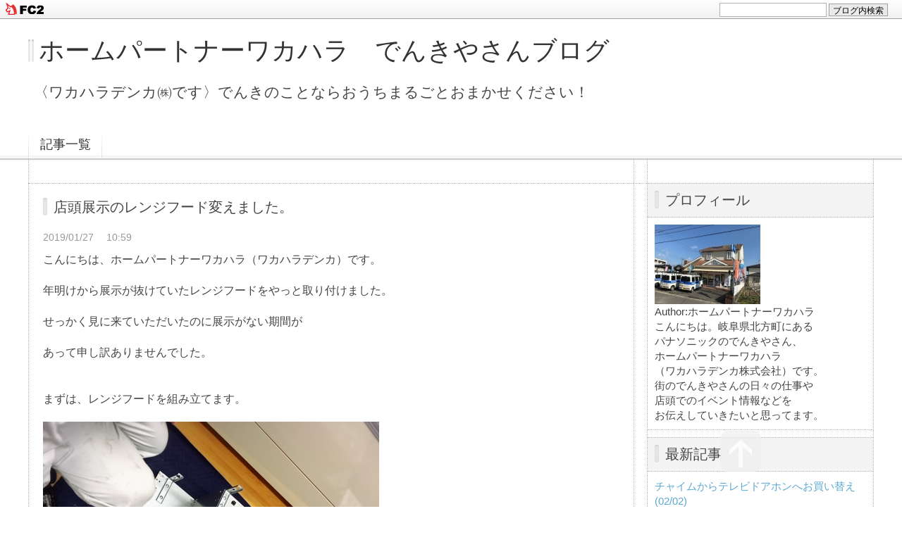

--- FILE ---
content_type: text/html; charset=utf-8
request_url: http://wakaharadenka.jp/blog-entry-423.html
body_size: 9233
content:
<!DOCTYPE html PUBLIC "-//W3C//DTD XHTML 1.0 Transitional//EN" "http://www.w3.org/TR/xhtml1/DTD/xhtml1-transitional.dtd">
<html xmlns="http://www.w3.org/1999/xhtml" xml:lang="ja" lang="ja">
<head>
<meta http-equiv="Content-Type" content="text/html; charset=utf-8" />
<meta http-equiv="Content-Style-Type" content="text/css" />
<meta http-equiv="Content-Script-Type" content="text/javascript" />
<meta http-equiv="X-UA-Compatible" content="IE=edge" />
<meta name="author" content="ホームパートナーワカハラ" />
<meta name="description" content="〈ワカハラデンカ㈱です〉でんきのことならおうちまるごとおまかせください！" />
<title>店頭展示のレンジフード変えました。 - ホームパートナーワカハラ　でんきやさんブログ</title>
<link rel="stylesheet" type="text/css" href="http://blog-imgs-98.fc2.com/w/a/k/wakaharadenka/css/7d184.css" media="all" />
<link rel="alternate" type="application/rss+xml" href="http://wakaharadenka.jp/?xml" title="RSS" />
<link rel="top" href="http://wakaharadenka.jp/" title="Top" />
<link rel="index" href="http://wakaharadenka.jp/?all" title="インデックス" />
<link rel="next" href="http://wakaharadenka.jp/blog-entry-424.html" title="ドラム洗濯機の排水フィルターのお手入れ" /><link rel="prev" href="http://wakaharadenka.jp/blog-entry-422.html" title="今月もお料理教室へのご参加ありがとうございました。" /><script type="text/javascript" src="http://static.fc2.com/js/lib/jquery.js"></script>
<script type="text/javascript">
 
 jQuery.noConflict();
 jQuery(function(){
   
   // デフォルトで表示するレイアウト  glid or list
   var DEFAULT_LAYOUT    = "glid";
   
   // 左カラム(記事)のID
   var LEFT_COLUMN_ID    = "#main_contents";
   
   // 右カラム(メニュー)のID
   var RIGHT_COLUMN_ID   = "#sidemenu";
   
   // クッキーのキー名
   var COOKIE_KEY_NAME   = "template_blog_fc2";
   
   // クッキーのオプション
   // var COOKIE_OPTION  = { expire: 30, domain: "myblog.blog.fc2.com", path: "/" };
   var COOKIE_OPTION     = { expire: 30 };
   
   /** フッタープラグイン配置 **/
   jQuery( "#footer_plg .plg" ).equalbox();
   
   /** トップへ移動 **/
   jQuery( "#toTop" ).hide();
   jQuery( "#pagetop" ).click(function() {
     jQuery("body, html").animate({scrollTop: 0}, 800);
     return false;
   });
   
   // レイアウト切り替えフラグ 連続でレイアウト切り替えを行わせないためのもの
   var layoutFlag = true;
   
   /** 表示切替 **/
   // list表示
   function showListLayout() {
   
     if ( !layoutFlag ) return;
     
     jQuery( LEFT_COLUMN_ID ).css( "height", "" );
     jQuery( RIGHT_COLUMN_ID ).css( "height", "" );
     
     var t = setTimeout(function(){
     
       layoutFlag = false;
       
       jQuery( LEFT_COLUMN_ID )
         .css( "opacity", "0" )
         .show()
         .fadeTo( "slow", 1, function(){ layoutFlag = true; } );
       
       jQuery( ".switch .list a" ).addClass( "selected" );
       jQuery( ".entry" ).addClass( "list_content" );
       
       jQuery( ".switch .grid a" ).removeClass( "selected" );
       jQuery( ".entry" ).removeClass( "grid_content" );
     
       jQuery.cookie( COOKIE_KEY_NAME, "list", COOKIE_OPTION );
       
       equalizeBoxHeight();
       
       clearTimeout(t);
     }, 100);
     
     return false;
   };
   
   // glid表示
   function showGridLayout() {
     
     if (!layoutFlag) return;
     
     jQuery( LEFT_COLUMN_ID ).css( "height", "" );
     jQuery( RIGHT_COLUMN_ID ).css( "height", "" );
     
     var t = setTimeout(function(){
     
       layoutFlag = false;
       
       jQuery( LEFT_COLUMN_ID )
         .css( "opacity", "0" )
         .show()
         .fadeTo( "slow", 1, function(){ layoutFlag = true; } );
       
       jQuery( ".switch .grid a" ).addClass( "selected" );
       jQuery( ".entry" ).addClass( "grid_content" );
       
       jQuery( ".switch .list a" ).removeClass( "selected" );
       jQuery( ".entry" ).removeClass( "list_content" );
     
       jQuery.cookie( COOKIE_KEY_NAME, "glid", COOKIE_OPTION );
       
       equalizeBoxHeight();
       
       clearTimeout(t);
     }, 100);
     
     return false;
   };
   
   jQuery( ".switch .list" ).click( showListLayout );
   jQuery( ".switch .grid" ).click( showGridLayout );
   
   // 左カラムと右カラムの高さを合わせる
   function equalizeBoxHeight() {
     var leftHeight  = jQuery( LEFT_COLUMN_ID ).height();
     var rightHeight = jQuery( RIGHT_COLUMN_ID ).height();
     
     var height = (leftHeight > rightHeight)? leftHeight: rightHeight;
     
     jQuery( LEFT_COLUMN_ID ).height(height + "px");
     jQuery( RIGHT_COLUMN_ID ).height(height + "px");
   };
   
   function initialize() {
     var layout = jQuery.cookie( COOKIE_KEY_NAME );
     if ( !checkCookieValue( layout ) ) {
       layout = DEFAULT_LAYOUT;
     }
     
     if ( "list" == layout ) {
       showListLayout();
     } else if ( "glid" == layout ) {
       showGridLayout();
     } else {
       showGridLayout();
     }
   };
   
   var layoutList = ["glid", "list"];
   function checkCookieValue(str) {
     if ("string" == typeof str) {
       for (var i in layoutList) {
         if (layoutList[i] == str) return true;
       }
     };
     return false;
   };
   
   initialize();
 });
</script>
<link href="https://static.fc2.com/css_cn/common/headbar/120710style.css" rel="stylesheet" type="text/css" media="all" />
</head>
<body>
<div id="sh_fc2blogheadbar">
	<div class="sh_fc2blogheadbar_body">
		<div id="sh_fc2blogheadbar_menu">
			<a href="https://blog.fc2.com/" rel="nofollow"><img src="https://static.fc2.com/image/headbar/sh_fc2blogheadbar_logo.png" alt="FC2ブログ" /></a>
		</div>
		<div id="sh_fc2blogheadbar_search">
			<form name="barForm" method="get" action="" target="blank">
				<input class="sh_fc2blogheadbar_searchform" type="text" name="q" value="" maxlength="30" onclick="this.style.color='#000000';" onfocus="this.select();" onblur="this.style.color='#999999'" />
				<input type="hidden" name="charset" value="utf-8" />
				<input class="sh_fc2blogheadbar_searchbtn" type="submit" value="ブログ内検索" />
			</form>
		</div>
		<div id="sh_fc2blogheadbar_link_box" class="sh_fc2blogheadbar_link" style="visibility: hidden;"></div>
	</div>
</div>

<div id="container">
	<div id="header">
		<h1><a href="http://wakaharadenka.jp/" accesskey="0" title="ホームパートナーワカハラ　でんきやさんブログ">ホームパートナーワカハラ　でんきやさんブログ</a></h1>
		<p>〈ワカハラデンカ㈱です〉でんきのことならおうちまるごとおまかせください！</p>
	</div><!-- /header -->
	<div id="headermenu">
		<p class="archives"><a href="http://wakaharadenka.jp/archives.html">記事一覧</a></p>
											</div>
	<div id="wrap">
		<div id="main">
			<div id="main_contents" style="opacity:1;">
												<div class="content entry grid_content p_area" id="e423">
					<h2 class="entry_header">店頭展示のレンジフード変えました。</h2>
					<ul class="entry_date">
						<li>2019/01/27</li>
						<li>10:59</li>
					</ul>
															<div class="entry_body">
						こんにちは、ホームパートナーワカハラ（ワカハラデンカ）です。<br><br>年明けから展示が抜けていたレンジフードをやっと取り付けました。<br><br>せっかく見に来ていただいたのに展示がない期間が<br><br>あって申し訳ありませんでした。<br><br><br>まずは、レンジフードを組み立てます。<br><br><a href="http://wakaharadenka.blog.fc2.com/img/2019012701.png/" target="_blank"><img src="https://blog-imgs-123.fc2.com/w/a/k/wakaharadenka/2019012701.png" alt="2019012701.png" border="0" width="477" height="421" /></a><br><br><br>この壁に取り付けます。（展示なので壁に穴は空いていません）<br><br><a href="http://wakaharadenka.blog.fc2.com/img/2019012702.jpg/" target="_blank"><img src="https://blog-imgs-123.fc2.com/w/a/k/wakaharadenka/2019012702.jpg" alt="2019012702.jpg" border="0" width="480" height="360" /></a><br><br><br>展示したレンジフードは、油汚れを吹き飛ばす「油トルネード」の<br><br>機能によって、ファンのお手入れは３年に１回でＯ．Ｋ！のＤＥ２シリーズ。<br><br><a href="http://wakaharadenka.blog.fc2.com/img/2019012703.png/" target="_blank"><img src="https://blog-imgs-123.fc2.com/w/a/k/wakaharadenka/2019012703.png" alt="2019012703.png" border="0" width="457" height="344" /></a><br><br><br><a href="http://wakaharadenka.blog.fc2.com/img/2019012704.jpg/" target="_blank"><img src="https://blog-imgs-123.fc2.com/w/a/k/wakaharadenka/2019012704.jpg" alt="2019012704.jpg" border="0" width="480" height="360" /></a><br><br><br><br><br>取付のアングルの形状などが以前と少し変わっているところなどを<br><br>お客様宅で取り付けている時にはゆっくり見れないので今一度確認中。<br><br><a href="http://wakaharadenka.blog.fc2.com/img/2019012705.png/" target="_blank"><img src="https://blog-imgs-123.fc2.com/w/a/k/wakaharadenka/2019012705.png" alt="2019012705.png" border="0" width="445" height="324" /></a><br><br><br>幕板を取り付けて設置完了です。<br><br><a href="http://wakaharadenka.blog.fc2.com/img/2019012706.jpg/" target="_blank"><img src="https://blog-imgs-123.fc2.com/w/a/k/wakaharadenka/2019012706.jpg" alt="2019012706.jpg" border="0" width="480" height="360" /></a><br><br><br>パッと見た感じのデザインはそんなに変わっていませんが<br><br>以前展示していたものよりさらにお手入れしやすくなっています。<br><br>ご来店の際にはぜひ、チェックしてみてくださいね。<br><br><br><br><br><br>★　★　★　★　★　★　★　★　★　★　★　★　★　★　★<br><br>ホームパートナーワカハラとお友達になってください！<br><br>★　★　★　★　★　★　★　★　★　★　★　★　★　★　★<br><br><br>修理のご依頼や家電製品のご相談などお気軽にLINEください。<br><br>また、お役立ち情報やイベント情報などを定期的にお知らせさせて頂きます。<br><br>↓　↓　↓<br><br><a href="&lt;a href=&quot;<a href="https://line.me/R/ti/p/%40vuh7357s&quot;&gt;&lt;img" target="_blank">https://line.me/R/ti/p/%40vuh7357s&quot;&gt;&lt;img</a> height=&quot;36&quot; border=&quot;0&quot; alt=&quot;友だち追加&quot; src=&quot;<a href="https://scdn.line-apps.com/n/line_add_friends/btn/ja.png&quot;&gt;&lt;/a&gt;" target="_blank">https://scdn.line-apps.com/n/line_add_friends/btn/ja.png&quot;&gt;&lt;/a&gt;</a>" target="_blank"><a href="https://line.me/R/ti/p/%40vuh7357s"><img height="36" border="0" alt="友だち追加" src="https://scdn.line-apps.com/n/line_add_friends/btn/ja.png"></a></a><br><br><br>登録をよろしくお願いいたします。<br><br><br><br><br><br><br>今日も読んで頂きありがとうございました。<br><br><br><div class="fc2_footer" style="text-align:left;vertical-align:middle;height:auto;">
<div class="fc2button-clap" data-clap-url="//blogvote.fc2.com/pickup/wakaharadenka/423/clap" id="fc2button-clap-423" style="vertical-align:top;border:none;display:inline;margin-right:2px;">
<script type="text/javascript">
(function(d) {
var img = new Image();
d.getElementById("fc2button-clap-423").appendChild(img);
img.src = '//static.fc2.com/image/clap/number/green/0.gif';
(function(s) { s.cursor = 'pointer'; s.border = 0; s.verticalAlign = 'top'; s.margin = '0'; s.padding = '0'; })(img.style);
var clap = function() { window.open('//blogvote.fc2.com/pickup/wakaharadenka/423/clap')};
if (img.addEventListener) { img.addEventListener('click', clap, false); } else if (img.attachEvent) { img.attachEvent('onclick', clap); }
})(document);
</script>
</div>

<div class="fc2button-twitter" style="vertical-align:top;border:none;margin-right:2px;display:inline-block;*display:inline;">
<a href="https://twitter.com/share" class="twitter-share-button" data-url="http://wakaharadenka.jp/blog-entry-423.html" data-text="店頭展示のレンジフード変えました。" data-size="large" data-lang="ja">Tweet</a>
<script type="text/javascript" charset="utf-8" src="https://platform.twitter.com/widgets.js"></script>
</div><div class="fc2button-facebook" style="vertical-align:top;border:none;display:inline-block;*display:inline;*margin-right:5px;">
<iframe src="https://www.facebook.com/plugins/like.php?href=http%3A%2F%2Fwakaharadenka.jp%2Fblog-entry-423.html&amp;layout=button_count&amp;width=105&amp;share=0&amp;action=like&amp;height=21&amp;locale=ja_JP&amp;appId=" width="105" height="21" style="border:none; overflow:hidden;" scrolling="no" frameborder="0" allowfullscreen="true" allow="autoplay; clipboard-write; encrypted-media; picture-in-picture; web-share"></iframe>
</div>
<div class="fc2button-line" style="vertical-align:top;border:none;margin-right:1em;display:none;">
<div class="line-it-button" data-lang="ja" data-type="share-a" data-url="http://wakaharadenka.jp/blog-entry-423.html" style="display: none;"></div>
<script src="https://d.line-scdn.net/r/web/social-plugin/js/thirdparty/loader.min.js" async="async" defer="defer"></script>
</div>
</div>
											</div>
					<div class="entry_footer">
						<ul class="entry_state">
														<li><a href="/blog-category-17.html" title="このカテゴリ一覧を見る">カテゴリ:おすすめ商品</a></li>
														<li><a href="http://wakaharadenka.jp/blog-entry-423.html#cm" title="コメントの投稿">CM:0</a></li>
																																		</ul>
					</div>
									</div>								
				
				
								<div class="page_navi">
					<a href="http://wakaharadenka.jp/blog-entry-424.html" title="ドラム洗濯機の排水フィルターのお手入れ" class="prev preventry">ドラム洗濯機の排水フィルターのお手入れ</a>					<a href="http://wakaharadenka.jp/" title="ホーム" class="home">ホーム</a>
					<a href="http://wakaharadenka.jp/blog-entry-422.html" title="今月もお料理教室へのご参加ありがとうございました。" class="next nextentry">今月もお料理教室へのご参加ありがとうございました。</a>				</div><!--/page_navi-->
				
				  
				<div id="cm" class="content">
					<h3 class="sub_header">コメント</h3>
										<div class="form">
						<h4 class="sub_title">コメントの投稿</h4>
						<form action="http://wakaharadenka.jp/blog-entry-423.html" method="post" name="comment_form" id="comment_form">
							<dl>
								<dt>
									<input type="hidden" name="mode" value="regist" />
									<input type="hidden" name="comment[no]" value="423" />
									<label for="name">名前</label>
								</dt>
								<dd><input id="name" type="text" name="comment[name]" size="30" value="" /></dd>
								<dt><label for="subject">タイトル</label></dt>
								<dd><input id="subject" name="comment[title]" type="text" size="30" value="No title" onblur="if(this.value == '') this.value='No title';" onfocus="if(this.value == 'No title') this.value='';" /></dd>
								<dt><label for="mail">メールアドレス</label></dt>
								<dd><input id="mail" type="text" name="comment[mail]" size="30" value="" /></dd>
								<dt><label for="url">URL</label></dt>
								<dd><input id="url" type="text" name="comment[url]" size="30" value="" /></dd>
								<dt><label for="comment">本文</label></dt>
								<dd><script type="text/javascript" src="https://static.fc2.com/js/blog/view/comment/comment_toolbar_ja.min.js?2017040501"></script></dd>
								<dd><textarea id="comment" cols="50" rows="5" name="comment[body]"></textarea></dd>
								<dt><label for="pass">パスワード</label></dt>
								<dd><input id="pass" type="password" name="comment[pass]" size="20" /></dd>
								<dt>非公開コメント</dt>
								<dd><input id="himitu" type="checkbox" name="comment[himitu]" /><label for="himitu">管理者にだけ表示を許可する</label></dd>
							</dl>
							<p class="form_btn"><input type="submit" value="送信" /></p>
						</form>
					</div><!--/form-->
				</div><!--/cm-->
				
				
				
				
								
							</div><!--/main_contents-->
		</div><!--/main-->

		<div id="sidemenu">
						
			<div class="sidemenu_content plg">
				<h3 class="plg_header" style="text-align:left">プロフィール</h3>
								<div class="plg_body" style="text-align:left"><p class="plugin-myimage" style="text-align:left">
<img src="https://blog-imgs-98.fc2.com/w/a/k/wakaharadenka/20170206173850688s.jpg" alt="ホームパートナーワカハラ">
</p>
<p style="text-align:left">
Author:ホームパートナーワカハラ<br>
こんにちは。岐阜県北方町にある<br>パナソニックのでんきやさん、<br>ホームパートナーワカハラ<br>（ワカハラデンカ株式会社）です。<br>街のでんきやさんの日々の仕事や<br>店頭でのイベント情報などを<br>お伝えしていきたいと思ってます。</p></div>
							</div>
			
			<div class="sidemenu_content plg">
				<h3 class="plg_header" style="text-align:left">最新記事</h3>
								<div class="plg_body" style="text-align:left"><ul>
<li style="text-align:left">
<a href="http://wakaharadenka.jp/blog-entry-2490.html" title="チャイムからテレビドアホンへお買い替え">チャイムからテレビドアホンへお買い替え (02/02)</a>
</li><li style="text-align:left">
<a href="http://wakaharadenka.jp/blog-entry-2489.html" title="今年のWBCは、地上波やBSで見られないってご存知ですか？">今年のWBCは、地上波やBSで見られないってご存知ですか？ (02/01)</a>
</li><li style="text-align:left">
<a href="http://wakaharadenka.jp/blog-entry-2488.html" title="オートクッカービストロで、手羽元のらっきょう煮を作ってみました">オートクッカービストロで、手羽元のらっきょう煮を作ってみました (01/31)</a>
</li><li style="text-align:left">
<a href="http://wakaharadenka.jp/blog-entry-2487.html" title="年に１度の洗濯機キャンペーンが始まります！">年に１度の洗濯機キャンペーンが始まります！ (01/30)</a>
</li><li style="text-align:left">
<a href="http://wakaharadenka.jp/blog-entry-2486.html" title="温水洗浄便座のお取替え">温水洗浄便座のお取替え (01/29)</a>
</li></ul></div>
							</div>
			
			<div class="sidemenu_content plg">
				<h3 class="plg_header" style="text-align:left">最新コメント</h3>
								<div class="plg_body" style="text-align:left"><ul>
<li style="text-align:left">
<a href="http://wakaharadenka.jp/blog-entry-1023.html#comment9" title="">:炊飯器のふたが開かない・・・。 (04/03)</a>
</li><li style="text-align:left">
<a href="http://wakaharadenka.jp/blog-entry-1120.html#comment8" title="楽しいひととき〜♪">つぼりん。:昨日から当店にて「夏先取りフェア」やってます！ (05/23)</a>
</li><li style="text-align:left">
<a href="http://wakaharadenka.jp/blog-entry-992.html#comment7" title="Re: あってたらすごいよね〜。">ホームパートナーワカハラ:お客様からの頂き物とうれしかったこと♪ (12/11)</a>
</li><li style="text-align:left">
<a href="http://wakaharadenka.jp/blog-entry-992.html#comment6" title="あってたらすごいよね〜。">つぼ子:お客様からの頂き物とうれしかったこと♪ (12/11)</a>
</li><li style="text-align:left">
<a href="http://wakaharadenka.jp/blog-entry-774.html#comment5" title="しっかり頂きました〜❣️">通称T様。:「春の大感謝祭」、今日までです。 (03/23)</a>
</li><li style="text-align:left">
<a href="http://wakaharadenka.jp/blog-entry-646.html#comment4" title="No title">白檀:当店でもＰａｙＰａｙ使えます！ (10/24)</a>
</li><li style="text-align:left">
<a href="http://wakaharadenka.jp/blog-entry-636.html#comment3" title="これ、便利です〜。">しょうこ:台風の準備はできていますか？ (10/12)</a>
</li></ul></div>
							</div>
			
			<div class="sidemenu_content plg">
				<h3 class="plg_header" style="text-align:left">月別アーカイブ</h3>
								<div class="plg_body" style="text-align:left"><ul>
<li style="text-align:left">
<a href="http://wakaharadenka.jp/blog-date-202602.html" title="2026/02">2026/02 (2)</a>
</li><li style="text-align:left">
<a href="http://wakaharadenka.jp/blog-date-202601.html" title="2026/01">2026/01 (22)</a>
</li><li style="text-align:left">
<a href="http://wakaharadenka.jp/blog-date-202512.html" title="2025/12">2025/12 (26)</a>
</li><li style="text-align:left">
<a href="http://wakaharadenka.jp/blog-date-202511.html" title="2025/11">2025/11 (25)</a>
</li><li style="text-align:left">
<a href="http://wakaharadenka.jp/blog-date-202510.html" title="2025/10">2025/10 (26)</a>
</li><li style="text-align:left">
<a href="http://wakaharadenka.jp/blog-date-202509.html" title="2025/09">2025/09 (26)</a>
</li><li style="text-align:left">
<a href="http://wakaharadenka.jp/blog-date-202508.html" title="2025/08">2025/08 (23)</a>
</li><li style="text-align:left">
<a href="http://wakaharadenka.jp/blog-date-202507.html" title="2025/07">2025/07 (25)</a>
</li><li style="text-align:left">
<a href="http://wakaharadenka.jp/blog-date-202506.html" title="2025/06">2025/06 (25)</a>
</li><li style="text-align:left">
<a href="http://wakaharadenka.jp/blog-date-202505.html" title="2025/05">2025/05 (23)</a>
</li><li style="text-align:left">
<a href="http://wakaharadenka.jp/blog-date-202504.html" title="2025/04">2025/04 (24)</a>
</li><li style="text-align:left">
<a href="http://wakaharadenka.jp/blog-date-202503.html" title="2025/03">2025/03 (26)</a>
</li><li style="text-align:left">
<a href="http://wakaharadenka.jp/blog-date-202502.html" title="2025/02">2025/02 (22)</a>
</li><li style="text-align:left">
<a href="http://wakaharadenka.jp/blog-date-202501.html" title="2025/01">2025/01 (22)</a>
</li><li style="text-align:left">
<a href="http://wakaharadenka.jp/blog-date-202412.html" title="2024/12">2024/12 (26)</a>
</li><li style="text-align:left">
<a href="http://wakaharadenka.jp/blog-date-202411.html" title="2024/11">2024/11 (25)</a>
</li><li style="text-align:left">
<a href="http://wakaharadenka.jp/blog-date-202410.html" title="2024/10">2024/10 (26)</a>
</li><li style="text-align:left">
<a href="http://wakaharadenka.jp/blog-date-202409.html" title="2024/09">2024/09 (26)</a>
</li><li style="text-align:left">
<a href="http://wakaharadenka.jp/blog-date-202408.html" title="2024/08">2024/08 (22)</a>
</li><li style="text-align:left">
<a href="http://wakaharadenka.jp/blog-date-202407.html" title="2024/07">2024/07 (25)</a>
</li><li style="text-align:left">
<a href="http://wakaharadenka.jp/blog-date-202406.html" title="2024/06">2024/06 (25)</a>
</li><li style="text-align:left">
<a href="http://wakaharadenka.jp/blog-date-202405.html" title="2024/05">2024/05 (22)</a>
</li><li style="text-align:left">
<a href="http://wakaharadenka.jp/blog-date-202404.html" title="2024/04">2024/04 (24)</a>
</li><li style="text-align:left">
<a href="http://wakaharadenka.jp/blog-date-202403.html" title="2024/03">2024/03 (24)</a>
</li><li style="text-align:left">
<a href="http://wakaharadenka.jp/blog-date-202402.html" title="2024/02">2024/02 (24)</a>
</li><li style="text-align:left">
<a href="http://wakaharadenka.jp/blog-date-202401.html" title="2024/01">2024/01 (22)</a>
</li><li style="text-align:left">
<a href="http://wakaharadenka.jp/blog-date-202312.html" title="2023/12">2023/12 (26)</a>
</li><li style="text-align:left">
<a href="http://wakaharadenka.jp/blog-date-202311.html" title="2023/11">2023/11 (24)</a>
</li><li style="text-align:left">
<a href="http://wakaharadenka.jp/blog-date-202310.html" title="2023/10">2023/10 (26)</a>
</li><li style="text-align:left">
<a href="http://wakaharadenka.jp/blog-date-202309.html" title="2023/09">2023/09 (25)</a>
</li><li style="text-align:left">
<a href="http://wakaharadenka.jp/blog-date-202308.html" title="2023/08">2023/08 (21)</a>
</li><li style="text-align:left">
<a href="http://wakaharadenka.jp/blog-date-202307.html" title="2023/07">2023/07 (26)</a>
</li><li style="text-align:left">
<a href="http://wakaharadenka.jp/blog-date-202306.html" title="2023/06">2023/06 (25)</a>
</li><li style="text-align:left">
<a href="http://wakaharadenka.jp/blog-date-202305.html" title="2023/05">2023/05 (24)</a>
</li><li style="text-align:left">
<a href="http://wakaharadenka.jp/blog-date-202304.html" title="2023/04">2023/04 (25)</a>
</li><li style="text-align:left">
<a href="http://wakaharadenka.jp/blog-date-202303.html" title="2023/03">2023/03 (25)</a>
</li><li style="text-align:left">
<a href="http://wakaharadenka.jp/blog-date-202302.html" title="2023/02">2023/02 (23)</a>
</li><li style="text-align:left">
<a href="http://wakaharadenka.jp/blog-date-202301.html" title="2023/01">2023/01 (22)</a>
</li><li style="text-align:left">
<a href="http://wakaharadenka.jp/blog-date-202212.html" title="2022/12">2022/12 (26)</a>
</li><li style="text-align:left">
<a href="http://wakaharadenka.jp/blog-date-202211.html" title="2022/11">2022/11 (24)</a>
</li><li style="text-align:left">
<a href="http://wakaharadenka.jp/blog-date-202210.html" title="2022/10">2022/10 (26)</a>
</li><li style="text-align:left">
<a href="http://wakaharadenka.jp/blog-date-202209.html" title="2022/09">2022/09 (25)</a>
</li><li style="text-align:left">
<a href="http://wakaharadenka.jp/blog-date-202208.html" title="2022/08">2022/08 (19)</a>
</li><li style="text-align:left">
<a href="http://wakaharadenka.jp/blog-date-202207.html" title="2022/07">2022/07 (26)</a>
</li><li style="text-align:left">
<a href="http://wakaharadenka.jp/blog-date-202206.html" title="2022/06">2022/06 (24)</a>
</li><li style="text-align:left">
<a href="http://wakaharadenka.jp/blog-date-202205.html" title="2022/05">2022/05 (24)</a>
</li><li style="text-align:left">
<a href="http://wakaharadenka.jp/blog-date-202204.html" title="2022/04">2022/04 (25)</a>
</li><li style="text-align:left">
<a href="http://wakaharadenka.jp/blog-date-202203.html" title="2022/03">2022/03 (25)</a>
</li><li style="text-align:left">
<a href="http://wakaharadenka.jp/blog-date-202202.html" title="2022/02">2022/02 (23)</a>
</li><li style="text-align:left">
<a href="http://wakaharadenka.jp/blog-date-202201.html" title="2022/01">2022/01 (22)</a>
</li><li style="text-align:left">
<a href="http://wakaharadenka.jp/blog-date-202112.html" title="2021/12">2021/12 (25)</a>
</li><li style="text-align:left">
<a href="http://wakaharadenka.jp/blog-date-202111.html" title="2021/11">2021/11 (25)</a>
</li><li style="text-align:left">
<a href="http://wakaharadenka.jp/blog-date-202110.html" title="2021/10">2021/10 (27)</a>
</li><li style="text-align:left">
<a href="http://wakaharadenka.jp/blog-date-202109.html" title="2021/09">2021/09 (24)</a>
</li><li style="text-align:left">
<a href="http://wakaharadenka.jp/blog-date-202108.html" title="2021/08">2021/08 (22)</a>
</li><li style="text-align:left">
<a href="http://wakaharadenka.jp/blog-date-202107.html" title="2021/07">2021/07 (27)</a>
</li><li style="text-align:left">
<a href="http://wakaharadenka.jp/blog-date-202106.html" title="2021/06">2021/06 (24)</a>
</li><li style="text-align:left">
<a href="http://wakaharadenka.jp/blog-date-202105.html" title="2021/05">2021/05 (24)</a>
</li><li style="text-align:left">
<a href="http://wakaharadenka.jp/blog-date-202104.html" title="2021/04">2021/04 (25)</a>
</li><li style="text-align:left">
<a href="http://wakaharadenka.jp/blog-date-202103.html" title="2021/03">2021/03 (25)</a>
</li><li style="text-align:left">
<a href="http://wakaharadenka.jp/blog-date-202102.html" title="2021/02">2021/02 (23)</a>
</li><li style="text-align:left">
<a href="http://wakaharadenka.jp/blog-date-202101.html" title="2021/01">2021/01 (21)</a>
</li><li style="text-align:left">
<a href="http://wakaharadenka.jp/blog-date-202012.html" title="2020/12">2020/12 (26)</a>
</li><li style="text-align:left">
<a href="http://wakaharadenka.jp/blog-date-202011.html" title="2020/11">2020/11 (25)</a>
</li><li style="text-align:left">
<a href="http://wakaharadenka.jp/blog-date-202010.html" title="2020/10">2020/10 (27)</a>
</li><li style="text-align:left">
<a href="http://wakaharadenka.jp/blog-date-202009.html" title="2020/09">2020/09 (25)</a>
</li><li style="text-align:left">
<a href="http://wakaharadenka.jp/blog-date-202008.html" title="2020/08">2020/08 (25)</a>
</li><li style="text-align:left">
<a href="http://wakaharadenka.jp/blog-date-202007.html" title="2020/07">2020/07 (26)</a>
</li><li style="text-align:left">
<a href="http://wakaharadenka.jp/blog-date-202006.html" title="2020/06">2020/06 (26)</a>
</li><li style="text-align:left">
<a href="http://wakaharadenka.jp/blog-date-202005.html" title="2020/05">2020/05 (24)</a>
</li><li style="text-align:left">
<a href="http://wakaharadenka.jp/blog-date-202004.html" title="2020/04">2020/04 (24)</a>
</li><li style="text-align:left">
<a href="http://wakaharadenka.jp/blog-date-202003.html" title="2020/03">2020/03 (27)</a>
</li><li style="text-align:left">
<a href="http://wakaharadenka.jp/blog-date-202002.html" title="2020/02">2020/02 (25)</a>
</li><li style="text-align:left">
<a href="http://wakaharadenka.jp/blog-date-202001.html" title="2020/01">2020/01 (23)</a>
</li><li style="text-align:left">
<a href="http://wakaharadenka.jp/blog-date-201912.html" title="2019/12">2019/12 (27)</a>
</li><li style="text-align:left">
<a href="http://wakaharadenka.jp/blog-date-201911.html" title="2019/11">2019/11 (26)</a>
</li><li style="text-align:left">
<a href="http://wakaharadenka.jp/blog-date-201910.html" title="2019/10">2019/10 (26)</a>
</li><li style="text-align:left">
<a href="http://wakaharadenka.jp/blog-date-201909.html" title="2019/09">2019/09 (26)</a>
</li><li style="text-align:left">
<a href="http://wakaharadenka.jp/blog-date-201908.html" title="2019/08">2019/08 (23)</a>
</li><li style="text-align:left">
<a href="http://wakaharadenka.jp/blog-date-201907.html" title="2019/07">2019/07 (26)</a>
</li><li style="text-align:left">
<a href="http://wakaharadenka.jp/blog-date-201906.html" title="2019/06">2019/06 (26)</a>
</li><li style="text-align:left">
<a href="http://wakaharadenka.jp/blog-date-201905.html" title="2019/05">2019/05 (24)</a>
</li><li style="text-align:left">
<a href="http://wakaharadenka.jp/blog-date-201904.html" title="2019/04">2019/04 (25)</a>
</li><li style="text-align:left">
<a href="http://wakaharadenka.jp/blog-date-201903.html" title="2019/03">2019/03 (27)</a>
</li><li style="text-align:left">
<a href="http://wakaharadenka.jp/blog-date-201902.html" title="2019/02">2019/02 (24)</a>
</li><li style="text-align:left">
<a href="http://wakaharadenka.jp/blog-date-201901.html" title="2019/01">2019/01 (23)</a>
</li><li style="text-align:left">
<a href="http://wakaharadenka.jp/blog-date-201812.html" title="2018/12">2018/12 (27)</a>
</li><li style="text-align:left">
<a href="http://wakaharadenka.jp/blog-date-201811.html" title="2018/11">2018/11 (26)</a>
</li><li style="text-align:left">
<a href="http://wakaharadenka.jp/blog-date-201810.html" title="2018/10">2018/10 (26)</a>
</li><li style="text-align:left">
<a href="http://wakaharadenka.jp/blog-date-201809.html" title="2018/09">2018/09 (26)</a>
</li><li style="text-align:left">
<a href="http://wakaharadenka.jp/blog-date-201808.html" title="2018/08">2018/08 (24)</a>
</li><li style="text-align:left">
<a href="http://wakaharadenka.jp/blog-date-201807.html" title="2018/07">2018/07 (30)</a>
</li><li style="text-align:left">
<a href="http://wakaharadenka.jp/blog-date-201806.html" title="2018/06">2018/06 (30)</a>
</li><li style="text-align:left">
<a href="http://wakaharadenka.jp/blog-date-201805.html" title="2018/05">2018/05 (31)</a>
</li><li style="text-align:left">
<a href="http://wakaharadenka.jp/blog-date-201804.html" title="2018/04">2018/04 (26)</a>
</li><li style="text-align:left">
<a href="http://wakaharadenka.jp/blog-date-201803.html" title="2018/03">2018/03 (13)</a>
</li><li style="text-align:left">
<a href="http://wakaharadenka.jp/blog-date-201802.html" title="2018/02">2018/02 (13)</a>
</li><li style="text-align:left">
<a href="http://wakaharadenka.jp/blog-date-201801.html" title="2018/01">2018/01 (10)</a>
</li><li style="text-align:left">
<a href="http://wakaharadenka.jp/blog-date-201712.html" title="2017/12">2017/12 (11)</a>
</li><li style="text-align:left">
<a href="http://wakaharadenka.jp/blog-date-201711.html" title="2017/11">2017/11 (9)</a>
</li><li style="text-align:left">
<a href="http://wakaharadenka.jp/blog-date-201710.html" title="2017/10">2017/10 (10)</a>
</li><li style="text-align:left">
<a href="http://wakaharadenka.jp/blog-date-201709.html" title="2017/09">2017/09 (10)</a>
</li><li style="text-align:left">
<a href="http://wakaharadenka.jp/blog-date-201708.html" title="2017/08">2017/08 (10)</a>
</li><li style="text-align:left">
<a href="http://wakaharadenka.jp/blog-date-201707.html" title="2017/07">2017/07 (10)</a>
</li><li style="text-align:left">
<a href="http://wakaharadenka.jp/blog-date-201706.html" title="2017/06">2017/06 (12)</a>
</li><li style="text-align:left">
<a href="http://wakaharadenka.jp/blog-date-201705.html" title="2017/05">2017/05 (13)</a>
</li><li style="text-align:left">
<a href="http://wakaharadenka.jp/blog-date-201704.html" title="2017/04">2017/04 (10)</a>
</li><li style="text-align:left">
<a href="http://wakaharadenka.jp/blog-date-201703.html" title="2017/03">2017/03 (13)</a>
</li><li style="text-align:left">
<a href="http://wakaharadenka.jp/blog-date-201702.html" title="2017/02">2017/02 (13)</a>
</li></ul></div>
							</div>
			
			<div class="sidemenu_content plg">
				<h3 class="plg_header" style="text-align:left">カテゴリ</h3>
								<div class="plg_body" style="text-align:left"><div>
<div style="text-align:left">
<a href="http://wakaharadenka.jp/blog-category-0.html" title="未分類">未分類 (129)</a>
</div><div style="text-align:left">
<a href="http://wakaharadenka.jp/blog-category-1.html" title="お料理教室">お料理教室 (176)</a>
</div><div style="text-align:left">
<a href="http://wakaharadenka.jp/blog-category-2.html" title="キャンペーン商品">キャンペーン商品 (165)</a>
</div><div style="text-align:left">
<a href="http://wakaharadenka.jp/blog-category-3.html" title="聴こえの相談会">聴こえの相談会 (108)</a>
</div><div style="text-align:left">
<a href="http://wakaharadenka.jp/blog-category-4.html" title="フェアのご案内">フェアのご案内 (246)</a>
</div><div style="text-align:left">
<a href="http://wakaharadenka.jp/blog-category-5.html" title="ビストロ料理">ビストロ料理 (221)</a>
</div><div style="text-align:left">
<a href="http://wakaharadenka.jp/blog-category-6.html" title="リフォーム">リフォーム (75)</a>
</div><div style="text-align:left">
<a href="http://wakaharadenka.jp/blog-category-7.html" title="修理">修理 (57)</a>
</div><div style="text-align:left">
<a href="http://wakaharadenka.jp/blog-category-8.html" title="ふれあい情報">ふれあい情報 (25)</a>
</div><div style="text-align:left">
<a href="http://wakaharadenka.jp/blog-category-9.html" title="フィットネス機器">フィットネス機器 (2)</a>
</div><div style="text-align:left">
<a href="http://wakaharadenka.jp/blog-category-10.html" title="研修会">研修会 (41)</a>
</div><div style="text-align:left">
<a href="http://wakaharadenka.jp/blog-category-11.html" title="でんきやさんの仕事">でんきやさんの仕事 (235)</a>
</div><div style="text-align:left">
<a href="http://wakaharadenka.jp/blog-category-12.html" title="家電製品のお手入れ">家電製品のお手入れ (122)</a>
</div><div style="text-align:left">
<a href="http://wakaharadenka.jp/blog-category-13.html" title="プライベート">プライベート (18)</a>
</div><div style="text-align:left">
<a href="http://wakaharadenka.jp/blog-category-14.html" title="Jコンセプト">Jコンセプト (1)</a>
</div><div style="text-align:left">
<a href="http://wakaharadenka.jp/blog-category-15.html" title="お知らせ">お知らせ (144)</a>
</div><div style="text-align:left">
<a href="http://wakaharadenka.jp/blog-category-16.html" title="新製品">新製品 (37)</a>
</div><div style="text-align:left">
<a href="http://wakaharadenka.jp/blog-category-17.html" title="おすすめ商品">おすすめ商品 (54)</a>
</div><div style="text-align:left">
<a href="http://wakaharadenka.jp/blog-category-18.html" title="料理">料理 (92)</a>
</div><div style="text-align:left">
<a href="http://wakaharadenka.jp/blog-category-19.html" title="ショールーム">ショールーム (2)</a>
</div><div style="text-align:left">
<a href="http://wakaharadenka.jp/blog-category-20.html" title="家電製品の使い方">家電製品の使い方 (14)</a>
</div><div style="text-align:left">
<a href="http://wakaharadenka.jp/blog-category-21.html" title="お料理教室試作">お料理教室試作 (74)</a>
</div><div style="text-align:left">
<a href="http://wakaharadenka.jp/blog-category-22.html" title="補聴器">補聴器 (17)</a>
</div><div style="text-align:left">
<a href="http://wakaharadenka.jp/blog-category-23.html" title="故障かな？と思ったら">故障かな？と思ったら (13)</a>
</div><div style="text-align:left">
<a href="http://wakaharadenka.jp/blog-category-24.html" title="エアコン工事">エアコン工事 (117)</a>
</div><div style="text-align:left">
<a href="http://wakaharadenka.jp/blog-category-25.html" title="アラウーノ">アラウーノ (57)</a>
</div><div style="text-align:left">
<a href="http://wakaharadenka.jp/blog-category-26.html" title="イベント">イベント (4)</a>
</div><div style="text-align:left">
<a href="http://wakaharadenka.jp/blog-category-27.html" title="レンジフード">レンジフード (27)</a>
</div><div style="text-align:left">
<a href="http://wakaharadenka.jp/blog-category-28.html" title="IHクッキングヒーター">IHクッキングヒーター (35)</a>
</div><div style="text-align:left">
<a href="http://wakaharadenka.jp/blog-category-29.html" title="洗面化粧台">洗面化粧台 (26)</a>
</div><div style="text-align:left">
<a href="http://wakaharadenka.jp/blog-category-30.html" title="エコキュート">エコキュート (62)</a>
</div><div style="text-align:left">
<a href="http://wakaharadenka.jp/blog-category-31.html" title="ビルトイン食器洗い乾燥機">ビルトイン食器洗い乾燥機 (17)</a>
</div><div style="text-align:left">
<a href="http://wakaharadenka.jp/blog-category-32.html" title="お取り寄せパーツ">お取り寄せパーツ (6)</a>
</div><div style="text-align:left">
<a href="http://wakaharadenka.jp/blog-category-33.html" title="テレビドアホン">テレビドアホン (34)</a>
</div><div style="text-align:left">
<a href="http://wakaharadenka.jp/blog-category-34.html" title="もしもの備え">もしもの備え (9)</a>
</div><div style="text-align:left">
<a href="http://wakaharadenka.jp/blog-category-35.html" title="IHクッキングヒーターとレンジフード">IHクッキングヒーターとレンジフード (1)</a>
</div><div style="text-align:left">
<a href="http://wakaharadenka.jp/blog-category-36.html" title="分電盤の取替え">分電盤の取替え (9)</a>
</div><div style="text-align:left">
<a href="http://wakaharadenka.jp/blog-category-37.html" title="照明器具">照明器具 (15)</a>
</div><div style="text-align:left">
<a href="http://wakaharadenka.jp/blog-category-38.html" title="給湯配管の凍結防止">給湯配管の凍結防止 (1)</a>
</div><div style="text-align:left">
<a href="http://wakaharadenka.jp/blog-category-39.html" title="換気扇">換気扇 (1)</a>
</div><div style="text-align:left">
<a href="http://wakaharadenka.jp/blog-category-40.html" title="エアコン試運転">エアコン試運転 (1)</a>
</div></div></div>
							</div>
			
					</div><!--/sidemenu-->

		<div id="pagetop"><a href="#container" title="このページのトップへ">このページのトップへ</a></div>
	</div><!--/wrap-->
	<div id="footer">
				<div id="footer_plg">
			
			<div class="footer_content plg">
				<h3 class="plg_header" style="text-align:left">検索フォーム</h3>
								<div class="plg_body" style="text-align:left"><form action="http://wakaharadenka.jp/blog-entry-423.html" method="get">
<p class="plugin-search" style="text-align:left">
<input type="text" size="20" name="q" value="" maxlength="200"><br>
<input type="submit" value=" 検索 ">
</p>
</form></div>
							</div>
			
			<div class="footer_content plg">
				<h3 class="plg_header" style="text-align:left">RSSリンクの表示</h3>
								<div class="plg_body" style="text-align:left"><ul>
<li style="text-align:left"><a href="http://wakaharadenka.jp/?xml">最近記事のRSS</a></li>
<li style="text-align:left"><a href="http://wakaharadenka.jp/?xml&comment">最新コメントのRSS</a></li>
</ul></div>
							</div>
			
			<div class="footer_content plg">
				<h3 class="plg_header" style="text-align:left">リンク</h3>
								<div class="plg_body" style="text-align:left"><ul>
<li><a href="./?admin">管理画面</a></li>
</ul></div>
				<div class="plg_footer" style="text-align:left"><a href="javascript:window.location.replace('http://blog.fc2.com/?linkid=wakaharadenka');">このブログをリンクに追加する</a></div>			</div>
			
			<div class="footer_content plg">
				<h3 class="plg_header" style="text-align:left">ブロとも申請フォーム</h3>
								<div class="plg_body" style="text-align:left"><p class="plugin-friends" style="text-align:left"><a href="http://wakaharadenka.jp/?mode=friends">この人とブロともになる</a></p></div>
							</div>
			
			<div class="footer_content plg">
				<h3 class="plg_header" style="text-align:left">ＱＲコード</h3>
								<div class="plg_body" style="text-align:left"><div class="plugin-qrcode" style="text-align:left"><img src="https://blog-imgs-98.fc2.com/w/a/k/wakaharadenka/1d3385c32.jpg" alt="QR"></div></div>
							</div>
			
		</div>
				<div id="footer_inner">
			<p class="powered">Powered by FC2ブログ</p>
			<!--Don't delete--><p class="ad"><span id="ad1"><script type="text/javascript">var j = '22';</script><script type="text/javascript" charset="utf-8" src="https://admin.blog.fc2.com/i/image/janre.js"></script></span><noscript><p>FC2Ad</p></noscript><!-- spotad:0 --><!-- genre:22 --><!-- sub_genre:359 --><!-- sp_banner:1 --><!-- passive:0 --><!-- lang:ja --><!-- HeadBar:1 --><!-- VT:blog --><!-- nad:0 --> </p>
			<p class="copyright">Copyright &copy; ホームパートナーワカハラ　でんきやさんブログ All Rights Reserved.</p>
		</div><!-- /footer_inner -->
	</div><!--/footer-->
</div><!--/container-->
<script type="text/javascript" src="http://static.fc2.com/share/blog_template/equalbox.js"></script>
<script type="text/javascript" src="http://static.fc2.com/share/blog_template/jquery.cookie.js"></script>
<script type="text/javascript" charset="utf-8" src="https://admin.blog.fc2.com/dctanalyzer.php" defer></script>
<script type="text/javascript" charset="utf-8" src="//static.fc2.com/comment.js" defer></script>
<script type="text/javascript" src="//static.fc2.com/js/blog/blog_res.js" defer></script>
<script type="text/javascript" src="https://static.fc2.com/js/blog/headbar_ad_load.js?genre=22&20141111" charset="utf-8"></script>
<script type="text/javascript" src="https://static.fc2.com/js/blog/ad_ref.js?20121115"></script>
</body>
</html>